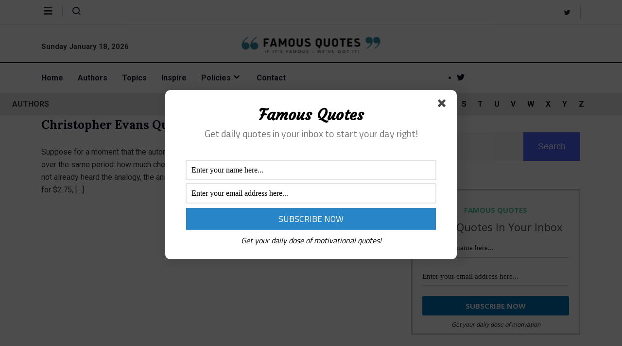

--- FILE ---
content_type: text/html; charset=utf-8
request_url: https://www.google.com/recaptcha/api2/aframe
body_size: 271
content:
<!DOCTYPE HTML><html><head><meta http-equiv="content-type" content="text/html; charset=UTF-8"></head><body><script nonce="UX8KzegBZVjGOzkWUf-YXQ">/** Anti-fraud and anti-abuse applications only. See google.com/recaptcha */ try{var clients={'sodar':'https://pagead2.googlesyndication.com/pagead/sodar?'};window.addEventListener("message",function(a){try{if(a.source===window.parent){var b=JSON.parse(a.data);var c=clients[b['id']];if(c){var d=document.createElement('img');d.src=c+b['params']+'&rc='+(localStorage.getItem("rc::a")?sessionStorage.getItem("rc::b"):"");window.document.body.appendChild(d);sessionStorage.setItem("rc::e",parseInt(sessionStorage.getItem("rc::e")||0)+1);localStorage.setItem("rc::h",'1768737657677');}}}catch(b){}});window.parent.postMessage("_grecaptcha_ready", "*");}catch(b){}</script></body></html>